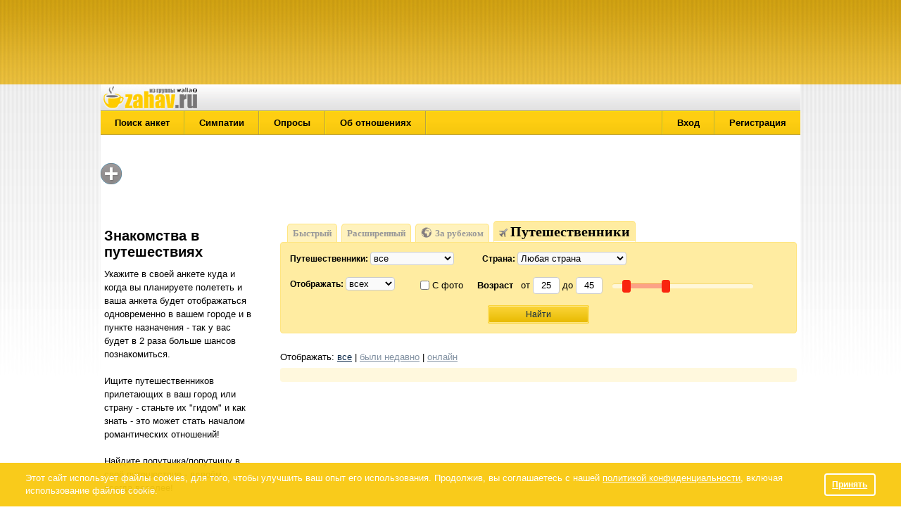

--- FILE ---
content_type: text/html; charset=utf-8
request_url: https://date.zahav.ru/travelers
body_size: 13527
content:
<!DOCTYPE html>
<html class="mainHtml">
<head>
<meta http-equiv="Content-Type" content="text/html; charset=utf-8">
<link rel="shortcut icon" type="image/ico" href="https://cdn.datesupport.net/wl/zahav/favicon.ico">
    <title>Путешественники - знакомьтесь с прилетающими и с попутчиками - на сайте знакомств date.zahav.ru</title>
    <meta name="description" content="Встречайте тех кто прилетает в ваш город, укажите когда вы летите заграницу и знакомьтесь там - на сайте Золотая любовь" />
<meta name="keywords" content="знакомства в попутчиками, знакомства в путешествиях, знакомства date.zahav.ru" /><meta property="og:title" content="Путешественники - знакомьтесь с прилетающими и с попутчиками - на сайте знакомств date.zahav.ru"/><meta property="og:description" content="Встречайте тех кто прилетает в ваш город, укажите когда вы летите заграницу и знакомьтесь там - на сайте Золотая любовь"/>
<link rel="canonical" href="https://date.zahav.ru/travelers"/>

<meta property="og:type" content="website">
<meta property="og:url" content="https://date.zahav.ru/travelers">

<meta property="og:image" content="https://cdn.datesupport.net/site-images/sharing/default/10.jpg"/>
<meta property="og:image" content="https://cdn.datesupport.net/site-images/sharing/default/8.jpg"/>
<meta property="og:image" content="https://cdn.datesupport.net/site-images/sharing/default/9.jpg"/>
<meta property="og:image" content="https://cdn.datesupport.net/site-images/sharing/default/20.jpg"/>
<meta property="og:image" content="https://cdn.datesupport.net/site-images/sharing/default/18.jpg"/>


    <link rel="stylesheet" type="text/css" href="https://cdn.datesupport.net/css/rus/all_all.css?v=637"/>
    <link rel="stylesheet" type="text/css" href="https://cdn.datesupport.net/wl/zahav/style-rus.css?v=637"/>
        <script type="text/javascript" src="https://cdn.datesupport.net/js/jquery-3.2.1.min.js"></script>
    <script type="text/javascript" src="https://cdn.datesupport.net/js/jquery-migrate-3.0.0.min.js"></script>
    <link rel="stylesheet" type="text/css" href="https://cdn.datesupport.net/css/fontello.css?v=637" media="screen"/>
    <script type="text/javascript" src="https://cdn.datesupport.net/js/jquery.jcarousel.min.js"></script>
    <script type="text/javascript" src="https://cdn.datesupport.net/js/longpoll.js?v=637"></script>
    <script type="text/javascript" src="https://cdn.datesupport.net/js/common.js?v=637"></script>
    <link rel="stylesheet" type="text/css"
          href="https://cdn.datesupport.net/js/jquery-ui/css/ui-lightness/jquery-ui-1.12.1.custom.css?v=637"/>
    <script type="text/javascript" src="https://cdn.datesupport.net/js/jquery-ui/jquery-ui-1.12.1.min.js?v=637"></script>
    <link rel="stylesheet" type="text/css" href="https://cdn.datesupport.net/css/jquery.fancybox-2.1.5.css?v=637"
          media="screen"/>
    <script type="text/javascript" src="https://cdn.datesupport.net/js/jquery.fancybox-2.1.5.js"></script>
    <script type="text/javascript" src="https://cdn.datesupport.net/js/common.desktop.jq3.js?v=637"></script>
    <script type="text/javascript" src="https://cdn.datesupport.net/js/jquery.browser.min.js"></script>
    <script type="module" src="https://cdn.datesupport.net/js/push.js?v=637"></script>
    <script type="text/javascript" src="https://cdn.datesupport.net/js/createjs.min.js?v=637"></script>
    <link rel="stylesheet" type="text/css" href="https://cdn.datesupport.net/css/slick.css">
    <script type="text/javascript" src="https://cdn.datesupport.net/js/slick.js"></script>
            <script type="text/javascript" src="https://cdn.datesupport.net/js/popup-message.js?v=637"></script>
                <script src="https://cdn.datesupport.net/js/jquery.ui.touch-punch.js"></script>
    <script>
        $(function () {
            var minAge = 18,
                maxAge = 90;
            jQuery(".age-range").slider({
                min: minAge,
                max: maxAge,
                                step: 1,
                values: [minAge, maxAge],
                range: true,
                slide: function (event, ui) {
                    if ((ui.values[1] - ui.values[0] < 5) && ('travelers' == 'profile_about' || 'travelers' == 'welcome' || 'travelers' == '' || 'travelers' == 'search' || 'travelers' == 'likeornot' || 'travelers' == 'search_advanced' || 'travelers' == 'travelers' || 'travelers' == 'search_int')) {
                        return false;
                    } else {
                        jQuery("#age_from").val(ui.values[0]);
                        jQuery("#age_to").val(ui.values[1]);
                    }
                },
                            });
            jQuery("#age_from").change(function () {
                var value1 = jQuery("#age_from").val();
                var value2 = jQuery("#age_to").val();
                if (parseInt(value1) > parseInt(value2)) {
                    value1 = value2;
                    jQuery("#age_from").val(value1);
                }
                jQuery(".age-range").slider("values", 0, value1);
                if ((parseInt(value2) - parseInt(value1)) < 5 && ('travelers' == 'profile_about' || 'travelers' == 'welcome' || 'travelers' == '' || 'travelers' == 'search' || 'travelers' == 'likeornot' || 'travelers' == 'search_advanced' || 'travelers' == 'travelers' || 'travelers' == 'search_int')) {
                    $(this).val(parseInt(value2) - 5).change();
                }
                if (parseInt(value1) < minAge) {
                    $(this).val(minAge).change();
                }
            });
            jQuery("#age_to").change(function () {
                var value1 = jQuery("#age_from").val();
                var value2 = jQuery("#age_to").val();
                if (value2 > maxAge) {
                    value2 = maxAge;
                    jQuery("#age_to").val(maxAge)
                }
                if (parseInt(value1) > parseInt(value2)) {
                    value2 = value1;
                    jQuery("#age_to").val(value2);
                }
                $(".age-range").slider("values", 1, value2);
                if ((parseInt(value2) - parseInt(value1)) < 5 && ('travelers' == 'profile_about' || 'travelers' == 'welcome' || 'travelers' == '' || 'travelers' == 'search' || 'travelers' == 'likeornot' || 'travelers' == 'search_advanced' || 'travelers' == 'travelers' || 'travelers' == 'search_int')) {
                    $(this).val(parseInt(value1) + 5).change();
                }
                if (parseInt(value2) > maxAge) {
                    $(this).val(maxAge).change();
                }
            });
            $("#age_to").change();
            $("#age_from").change();
            $(".search__age__txt").keydown(function (e) {
                if ($.inArray(e.keyCode, [46, 8, 9, 27, 13, 110, 190]) !== -1 ||
                    (e.keyCode == 65 && e.ctrlKey === true) ||
                    (e.keyCode >= 35 && e.keyCode <= 40)) {
                    return;
                }
                if ((e.shiftKey || (e.keyCode < 48 || e.keyCode > 57)) && (e.keyCode < 96 || e.keyCode > 105)) {
                    e.preventDefault();
                }
            });
        });

    </script>

    <script>
        var winHeight = document.documentElement.clientHeight;
        var chatHeight;
        if (winHeight < 800) {
            chatHeight = winHeight - 170;
        } else {
            chatHeight = 650;
        }
    </script>


    <!-- Google Identity Services -->
<script src="https://accounts.google.com/gsi/client" async defer></script>

<script type="text/javascript">

    const GOOGLE_CLIENT_ID = "654204469654-aer3d1spudca6o9peetdt2vrfie8kpr6.apps.googleusercontent.com";

    function handleCredentialResponse(response) {

        const form = new FormData();
        form.append("credential", response.credential);

        fetch('/handler_forms.php?form_name=google_one_tap_login', {
            method: 'POST',
            body: form,
            credentials: 'include'
        })
        .then(r => r.json())
        .then(data => {
            if (data.success && data.redirect_url) {
                window.location.href = data.redirect_url;
            } else {
                console.log('Google One Tap login failed', data);
            }
        });
    }

    function initOneTap() {
        if (!window.google || !google.accounts || !google.accounts.id) {
            console.warn('GIS not loaded yet');
            return;
        }

        google.accounts.id.initialize({
            client_id: GOOGLE_CLIENT_ID,
            callback: handleCredentialResponse,
            auto_select: false,
            cancel_on_tap_outside: false,
            context: "signin"
        });

        google.accounts.id.prompt();
    }

    window.addEventListener("load", initOneTap);
</script>


<meta property="fb:app_id" content="187936030858188" /> <script>
		
		$(document).ready(function() {
          API_Request('Ruler', 'GetRuler', {}, function (response) {
              if (response.alert_code == "success" && response.lineika_data.count) {
                  $('#lineika_div').html(response.lineika_data.lineika);
                  StartLineika(response.lineika_data.count);
              }
          });
		});
		
		
		function StartLineika(count){
            $(".face_line__list_ltr").slick({
                dots: false,
                arrows: false,
                infinite: true,
                slidesToShow: 15,
                slidesToScroll: 1,
                autoplay: true,
                				rtl:true,
                                autoplaySpeed: ((count<15) ? 0 : 3000),
            });
        };
</script>

                                                                                                                                   
<style type="text/css">
.ui-state-default, .ui-widget-content .ui-state-default, .ui-widget-header .ui-state-default, .ui-button, html .ui-button.ui-state-disabled:hover, html .ui-button.ui-state-disabled:active,.ui-slider-handle,
.ui-slider-handle:hover{background:#F9C90F;border-color:#F9C90F}
.search-advaced-more .search__advanced__label.list_close:before{background: #F9C90F url(/site-images/icons/plus.png?v=1) no-repeat center center;}
	.search-advaced-more .search__advanced__label.list_open:before{background: #F9C90F url(/site-images/icons/minus.png?v=1) no-repeat center center;}
.ui-slider-range {background:#F9C90F;opacity:.4}
.search__item__favorit{border-bottom-color:#F9C90F}
.polls__item.mainUsersPic.active,
.polls__item.mainUsersPic:hover{border-color: #F9C90F;background: #F9C90F;color: #333333;}
.polls__item.mainUsersPic.active:after,
.polls__item.mainUsersPic:hover:after{border-left-color:#333333;}
.wl-button--polls{background-color:#F9C90F;color: #333333;}
.wl-button--polls:hover{color: #333333;}
</style>

    <script type="text/javascript">
        window.dataLayer = window.dataLayer || [];
    </script>

        
        
        
        
        
        
        
        
        
        
        
        
        
        
        
        
        
        
        
        
        
        
        
    
    
    
    
    

</head>
<body class="class-travelers ">

    <script>
    (function(i,s,o,g,r,a,m){i['GoogleAnalyticsObject']=r;i[r]=i[r]||function(){
    (i[r].q=i[r].q||[]).push(arguments)},i[r].l=1*new Date();a=s.createElement(o),
    m=s.getElementsByTagName(o)[0];a.async=1;a.src=g;m.parentNode.insertBefore(a,m)
    })(window,document,'script','//www.google-analytics.com/analytics.js','ga');
    ga('create', 'UA-1289952-40', 'auto');
    ga('send', 'pageview');
    </script>
    


<script>
function EcommerceHit() {
        return false;
}
</script>
<script>
    var common_data = {
        timestamp: 1769915220,
        apiver: '1.1',
        apilang: 'rus',
        own_member_id: 0    };

    const API_URL = '/api/get_rest.php';
    const API_UPLOAD_URL = '/api/get_rest.php';

        setInterval(function () {
        common_data.timestamp++;
    }, 1000);

            
        var translations = {
            'CHAT_NEW_MESSAGE': "Новое сообщение!",
        };

        try {
            localStorage.user_sound_alert = 1;
        }
        catch(e) {

        }
    </script>
<div id="wltomenu"></div>
<div id="mainDiv">
<div id="mainBg">

    
                        <div id="wltop_menu">
                    <ul>
            <li class="first"><a href="http://salat.zahav.ru" target="_blank">Салат</a></li>
            <li class="wl_menu_2"><a href="http://weather.zahav.ru/" target="_blank">Погода</a></li>
            <li class="wl_menu_3"><a href="http://tourism.zahav.ru" target="_blank">Туризм</a></li>
            <li class="wl_menu_4"><a href="http://www.zahav.ru" target="_blank">На главную</a></li>
            <li class="last"><a href="http://doska.zahav.ru" target="_blank">Доска объявлений</a></li>
        </ul>
            </div>
                <div class="head_banner_c">
  <div id="top_banner"></div>
</div>
<div class="header clearfix">
  <a href="http://zahav.ru" class="logo" target="_blank"><img src="https://cdn.datesupport.net/wl/zahav/logo-site.jpg" title="zahav" alt="zahav"></a>
</div>
    
        <div class="HorMenu" id="Top">   
                        
            <ul>
<li><a href="/" alt="Поиск анкет" title="Поиск анкет">Поиск анкет</a></li>
      
		<li><a href="/likeornot"  alt="Быстрые знакомства по фото" title="Симпатии">Симпатии</a></li>
		    
     
	
    	    <li class="top-menu-new"><a href="/polls_list" alt="Опросы про отношения" title="Опросы">Опросы</a></li>
    						<li><a href="/relations" alt="Об отношениях" title="Об отношениях">Об отношениях</a></li>
						
	
    <li id="reg"><a href="/register" alt="Регистрация" title="Регистрация">Регистрация</a></li>	
	<li id="enter"><a href="/login" alt="Вход в сайт знакомст" title="Вход">Вход</a></li>
</ul>                
           
    </div>
    
     
    	<div class="face_line" style="height:92px;">
					<a href="#" onclick="LineikaPopup();return false;" class="slideshow_plus_b_ltr" title="Добавьте свое фото в галерею и увеличьте популярность своей анкеты"><img src="https://cdn.datesupport.net/site-images/icons/gray/plus_faceline.png" alt="" style="display: block;"></a>
			<a href="#photo_add_lineika_popup" id="photo_add_lineika"></a><a href="#already_added_lineika_popup" id="already_added_lineika"></a>
			<a href="#thanks_lineika_popup" id="thanks_lineika"></a>
			<a href="#photo_success_deleted_popup" id="photo_success_deleted"></a>
				<div id="lineika_div" style="direction:rtl"></div>
	</div>

    
    <script type="text/javascript">
    function LineikaPopup() { 
        window.location = '/?action=why_register&reason=lineika&id=21337';
    }
    $(document).ready(function() { });
    </script>
    
<script type="text/javascript">
    $(document).ready(function() {
        
                    task = 'GetPopupName';
            
            var request_data = {
                action: 'travelers',
                                };
        
        let notification_popups = [
            'push_approve', 'trial_tariff', 'progress_not_fair', 'polls_advertising', 'ask_phone', 'coupon_gift', 'verified',
            'instant_activation', 'setup_real_dob', 'phone_verified', 'email_verified', 'password_recovery', 'bounce',
            'quarantine_verified', 'gender_confirm', 'gift_birthday', 'permanent', 'show_local_foreign_men', 'show_sng_women',
            'show_foreign_men', 'rebill_period_soon', 'quarantine_verified_selfie', 'suggest_other_lang_match', 'likeornot_mandatory_properties'
        ];

        let coordinate_popups = ['coordinates', 'coordinates_update'];

        API_Request('WebPopupNotification', task, request_data, function(response) {
            if (notification_popups.includes(response.popup_name))
                $('#notification_popup_content').append(response.popup_tpl);
            else if (coordinate_popups.includes(response.popup_name))
                $('#coordinates_popup_content').append(response.popup_tpl);
        });
    });    
</script>
<div id="mainContent" >
    <table id="mainTable" >
        <tr>
            <td id="mainTableLeftTd">
                						<div class="left_container_box" id="welcom_text_box">
			    <div id="top_welcom_text">
			        <h1>											Знакомства в путешествиях
					                    </h1>                    					    <p id="wt">
					    					        					            <p>Укажите в своей анкете куда и когда вы планируете полететь и ваша анкета будет отображаться одновременно в вашем городе и в пункте назначения - так у вас будет в 2 раза больше шансов познакомиться.</p>
<p>&nbsp;</p>
<p>Ищите путешественников прилетающих в ваш город или страну - станьте их "гидом" и как знать - это может стать началом романтических отношений!<br /><br />Найдите попутчика/попутчицу в своё путешествие - вдвоём всегда веселее!</p>
					        												    </p>
								    </div>
			</div>
			    <div id="top_welcom">
			<input class="input_register_b" type="button" value="Регистрация" onclick="location.href='/register'" />
            <br><br>
            <input class="input_register_b" type="button" value="Вход" onclick="location.href='/login'" />
        </div>
				
                                    <br /><br /><br />
                    <div id="side_banner_div">
                        <div class="left_container_box"></div>
                    </div>
                            </td>
            <td id="mainTableRightTd">

                <div id="TopButtonContainer">
                    <ul>
                        <li><a href="/">Быстрый</a></li>
                        <li><a href="/search_advanced">Расширенный</a></li>
                                                        <li class="search__int"><a href="/?action=why_register&reason=search_int&id=21337"><img src="https://cdn.datesupport.net/site-images/icons/gray/earth.png" alt="" style="margin-right: 4px;position: relative;top: 3px;"/>За рубежом</a></li>
                                                        <li class="selected"><a href="/travelers"><img src="https://cdn.datesupport.net/site-images/icons/gray/fly.png" alt="" style="height: 12px;margin-right: 4px;position: relative;top: 1px;"/>Путешественники</a></li>
                    </ul>
                    <div class="fix"></div>
                </div>

                <div id="search_box_container" class="mainTableRightTdDiv"> 
                    <form class="fsearch" id="search_box">
                        <input type="hidden" name="look_online" value="" />
                        <div class="search_form_firstline">
                            <div class="search_looking_c" style="float:left">
                                Путешественники: 
                                <select class="styled" name="direction" size="1">
                                    <option value="0">все</option>
                                    <option value="1" >отбывающие из</option>
                                    <option value="2" >прибывающие в</option>
                                </select>
                            </div>	    

                            <div class="search_where_c">		
                                Страна:
                                <select id="country_id" name="country_id">
                                    <option value="0">Любая страна</option>
                                                                            <option value="3" >Австралия</option>
                                                                            <option value="4" >Австрия</option>
                                                                            <option value="5" >Азербайджан</option>
                                                                            <option value="121" >Албания</option>
                                                                            <option value="1" >Аргентина</option>
                                                                            <option value="2" >Армения</option>
                                                                            <option value="132" >Афганистан</option>
                                                                            <option value="6" >Беларусь</option>
                                                                            <option value="7" >Бельгия</option>
                                                                            <option value="11" >Болгария</option>
                                                                            <option value="123" >Боливия</option>
                                                                            <option value="122" >Босния и Герцеговина</option>
                                                                            <option value="10" >Бразилия</option>
                                                                            <option value="101" >Великобритания</option>
                                                                            <option value="37" >Венгрия</option>
                                                                            <option value="104" >Вьетнам</option>
                                                                            <option value="30" >Германия</option>
                                                                            <option value="36" >Гонконг</option>
                                                                            <option value="31" >Греция</option>
                                                                            <option value="29" >Грузия</option>
                                                                            <option value="22" >Дания</option>
                                                                            <option value="23" >Доминиканская респ.</option>
                                                                            <option value="24" >Египет</option>
                                                                            <option value="44" >Израиль</option>
                                                                            <option value="38" >Индия</option>
                                                                            <option value="39" >Индонезия</option>
                                                                            <option value="48" >Иордания</option>
                                                                            <option value="42" >Ирландия</option>
                                                                            <option value="188" >Исландия</option>
                                                                            <option value="85" >Испания</option>
                                                                            <option value="45" >Италия</option>
                                                                            <option value="49" >Казахстан</option>
                                                                            <option value="13" >Канада</option>
                                                                            <option value="117" >Катар</option>
                                                                            <option value="20" >Кипр</option>
                                                                            <option value="16" >Китай</option>
                                                                            <option value="19" >Куба</option>
                                                                            <option value="52" >Кыргызстан</option>
                                                                            <option value="53" >Латвия</option>
                                                                            <option value="56" >Литва</option>
                                                                            <option value="57" >Люксембург</option>
                                                                            <option value="58" >Македония</option>
                                                                            <option value="199" >Мальдивы</option>
                                                                            <option value="61" >Мексика</option>
                                                                            <option value="62" >Молдова</option>
                                                                            <option value="64" >Монголия</option>
                                                                            <option value="209" >Намибия</option>
                                                                            <option value="34" >Нидерланды</option>
                                                                            <option value="68" >Новая Зеландия</option>
                                                                            <option value="70" >Норвегия</option>
                                                                            <option value="98" >ОАЭ</option>
                                                                            <option value="73" >Перу</option>
                                                                            <option value="74" >Польша</option>
                                                                            <option value="75" >Португалия</option>
                                                                            <option value="79" >Россия</option>
                                                                            <option value="78" >Румыния</option>
                                                                            <option value="130" >Сербия</option>
                                                                            <option value="82" >Словакия</option>
                                                                            <option value="83" >Словения</option>
                                                                            <option value="102" >США</option>
                                                                            <option value="91" >Таджикистан</option>
                                                                            <option value="90" >Тайвань</option>
                                                                            <option value="92" >Тайланд</option>
                                                                            <option value="96" >Туркменистан</option>
                                                                            <option value="94" >Турция</option>
                                                                            <option value="103" >Узбекистан</option>
                                                                            <option value="100" >Украина</option>
                                                                            <option value="249" >Уругвай</option>
                                                                            <option value="220" >Филиппины</option>
                                                                            <option value="27" >Финляндия</option>
                                                                            <option value="28" >Франция</option>
                                                                            <option value="18" >Хорватия</option>
                                                                            <option value="127" >Черногория</option>
                                                                            <option value="21" >Чехия</option>
                                                                            <option value="15" >Чили</option>
                                                                            <option value="88" >Швейцария</option>
                                                                            <option value="87" >Швеция</option>
                                                                            <option value="26" >Эстония</option>
                                                                            <option value="168" >Эфиопия</option>
                                                                            <option value="76" >ЮАР</option>
                                                                            <option value="84" >Южная Корея</option>
                                                                            <option value="47" >Япония</option>
                                                                    </select>	
                            </div>	
                            <div class="clear" style="clear:both;float:none"></div>	
                        </div>           
                        <div class="search_form_secondline">
                                                        	Отображать:
                                <select class="searchButton" name="look_gender" id="look_gender">
                                    <option value="0">всех</option>       
                                    <option value="1" >мужчин</option>
                                    <option value="2" >женщин</option>
                                </select>
                                                        <div class="clear" style="clear:both;float:none"></div>
                        </div>
                        <div class="search_form_thirdline">
                            <input type="hidden" name="look_photo" value="0">
                            <input style="border:none;" class="RadioButton"  type="checkbox" name="look_photo" value="1" > С фото
                            &nbsp;&nbsp;&nbsp;
                            <span class="search__advanced__label">Возраст</span>&nbsp;
                                                            от 
<input type="text" class="search__age__txt" id="age_from" name="age_from" value="25" maxlength="2" style="width: 20px;" /> до 
<input type="text" class="search__age__txt" id="age_to" name="age_to" value="45" maxlength="2" style="width: 20px;" />
<div class="age-wrapper">
  <div class="age-range"></div>
</div>
                                                        <div class="clear" style="clear:both;float:none"></div>
                        </div>           
                        <div class="clear" style="clear:both;float:none"></div>
                        <div class="search_form_fourthline" style="text-align:center">	
                            <input class="input_find_b" type="submit" id="get_search_result" value="Найти"/>
                        </div>
                    </form>
                    <div id="search-image"></div>
                </div>
                <br/>
                <div class="SearchSettings" style="display:none;">
    <div class="SearchSettingL">
        <span class="SearchSettingName">Отображать: </span>
            <a href="#" id="look_all_link" class="search_swithcer active">все</a> |
            <a href="#" id="look_recently_link" class="search_swithcer">были недавно</a> | 
            <a href="#" id="look_online_link" class="search_swithcer">онлайн</a>
    </div>
    <div class="fix"></div>
</div>
                <div id="search_result_main_page" class="search_travlers_results">
                        <div class="mainTableRightTdDiv" id="search_result">
                            <div id="results_block">                            
                            </div>
                        </div>
                        <div class="mainTableRightTdDiv" style="display: none;" id="no_results">
                            <h2 style="text-align:center;">Извините, по заданным критериям не найдено анкет. Попробуйте расширить условия поиска.</h2>
                            <br clear="all">
                    </div>
                </div> 
                <br clear="all" />
                <div id="search_paging" style="direction:ltr" align="center">
    <div class="next_prev">
        <span class="resultPpaddingItem" id="button_prev_page" style="display:none;"><a href="#">Предыдущая</a></span>
        <span class="resultPpaddingItem" id="button_next_page" style="display:none;"><a href="#">Следующая</a></span>
    </div>
</div>            </td>
        </tr>
    </table>
</div>

<div id="travelers_search_result_item" style="display:none;">
    <div class="SearchResult">
        <a href="#" class="card__bold_link" style="display:none;">анкета выделена</a>
        <div class="photo">
            <a class="member_link">
                <img border="0" name="member_photo" style="display: none;">
                <img border="0" name="member_gender_image" style="display: none;">
            </a>                
        </div>
    <div class="SearchResult_UserInfo SearchResult_UserInfo--travels">
    <ul>
        <li id="nag">
            <samp>                
                <a class="member_link"><span name="member_name"></span></a>,
            </samp>
            <samp><img class="png_icon_12" border="0"></samp>
            <samp><span name="member_age"></span></samp>
            <br clear="all">
        </li>
        <li>
        <samp><img src="https://cdn.datesupport.net/site-images/icons/gray/fly.png" border="0">
        Путешествую 
        <span class="travel_region_name"></span> — <span class="travel_travel_name"></span>
        </samp>
        <br clear="all">
        </li>
        <li>
            <samp>с 
            <span class="travel_travel_from_date"></span>
            до
            <span class="travel_travel_till_date"></span>
            </samp>
            <br clear="all">
        </li>
        <li style="display:none;">
            <samp><img class="cakedob" src="https://cdn.datesupport.net/site-images/cake.gif">День рождения&nbsp;завтра</samp>
            <samp><img class="cakedob" src="https://cdn.datesupport.net/site-images/cake.gif">День рождения&nbsp;сегодня</samp>
            <br clear="all">
        </li>            
        <br clear="all">
    </ul>
</div>
<div class="SearchResult_UserOption">
    <ul style="display:none;">
        <li id="sm">
            <samp><a href="#"><img class="png_icon_16" src="https://cdn.datesupport.net/site-images/icons/gray/icon_message_static.png">Отправить сообщение</a></samp>
        </li> 
        <li class="srmktop">
            <samp><a href="/?action=register">подбросить анкету</a></samp>
        </li>                    
        <li class="srlmkbold">
            <samp><a href="/?action=register">выделить анкету</a></samp>
        </li>   
    </ul>
</div>
</div>
</div>
<script>
    main_search_task = 'GetSearchResultByTravelers';
</script>

<script type="text/javascript">
    
var position = 1;
var search_first_call = 1;
var look_online = 0;
var show_distance = 0;
var exists_change = false;

var cur_look_near_me = 0;
var cur_look_photo = 0;    
var cur_look_hot = 0;    
var cur_education = 0;
var cur_age_from = 0;
var cur_age_to = 0;
var cur_geo_select = 0;

var init_look_near_me = 0;
var init_look_photo = 0;    
var init_look_hot = 0;    
var init_education = 0;
var init_age_from = 0;
var init_age_to = 0;
var init_geo_select = 0;

function GetSearchParams() {
    fieldsArray = $('#search_box').serializeArray();
    return fieldsArray;
}

function GetGeoSelect() {
    var geo_country = $('#geo_countries').val();
    var geo_region = $('#geo_regions').val();
    var geo_city = $('#geo_cities').val();

    if (geo_city != 0) {
        return geo_city;
    }
    else if (geo_region != 0) {
        return geo_region;
    }
    else {
        return geo_country;
    }
}

/*search near*/
$('.message__online__menu--big a').on('click',function(){
    $(this).parents('.message__online__menu').find('a').each(function () {
        $(this).removeClass('active');
    });
    $(this).addClass('active');
}); 


$('.look__geo__link').on('click',function(e){
    document.location = '/?action=why_register&reason=geo&id=21337';
})

function IsTravelersSearch() {
    if (main_search_task == 'GetSearchResultByTravelers')
        return true;
    else
        return false;
    
    if($('#action').val() == 'travelers'){
    	return true;
    };
    return false;
}

function GetSearchResultDesktop(show_more_btn) {    
    $('#results_block').children().remove();
    $('.SearchSettings').show();
    $('#button_next_page').hide();
    
    if (position > 1)
        $('#button_prev_page').show();
    else
        $('#button_prev_page').hide();
		
    $('#search_error').show().text('');
    //$('.search-advaced-more').hide();
    
    search_task = 'GetSearchResult';
    show_distance = 0;
    
    if ($("#SBGetCoordinatesButton").is(':checked')) {
        search_task = 'GetSearchResultByDistance';
        show_distance = 1;
    }
    if($('.look__geo__link').hasClass('active')){
    	search_task = 'GetSearchResultByDistance';
    	show_distance = 1;
    };
    
    if (main_search_task == 'GetAdvancedSearchResult') {
        search_task = main_search_task;
        show_distance = 0;
        $('.search-advaced-more-link').show();
        $('.search-advaced-more').hide();
        $('#search_result_main_page').show();
        $('#search_box_expand').html('+');  
        $('#search_box_more_text').html('показать расширенные параметры');
    }
    
    if(IsTravelersSearch()){
    	search_task = 'GetSearchResultByTravelers';
    };
    
    var params = GetSearchParams();
    portion = 12;
    
    
    temp = {'name':'look_online', 'value':look_online};
    params.push(temp);
    
    temp = {'name':'position', 'value':position};
    params.push(temp);
    
    temp = {'name':'remove_blacklisted', 'value':'1'};
    params.push(temp);
    
    temp = {'name':'service', 'value':'Search'};
    params.push(temp);
    
    temp = {'name':'task', 'value':search_task};
    params.push(temp);
    
    API_Request('Search', search_task, params, function(response) {
                
        //if (search_task == 'GetSearchResult' && params['look_online'] && params['position'] > 1 && response['members'] && !response['members'].length) {            
        if (search_task == 'GetSearchResult' && look_online && position > 1 && response['members'] && !response['members'].length) {            
                    
            params['look_online'] = look_online;
            params['position'] = 1;    
            
            API_Request('Search', search_task, params, function (response) {                                
                SearchApiRequestApply(response, search_task);
            });
        }
        else {
            SearchApiRequestApply(response, search_task);
        }

    });    
    
    }

function SaveSearchParamsExt() {
    GetParamsSave();
    
    cur_look_target = GetSearchParamsExt('look_target[]');
    cur_food_type = GetSearchParamsExt('food_type[]');
    cur_family_status = GetSearchParamsExt('family_status[]');
    cur_look_target = GetSearchParamsExt('look_target[]');
    cur_smoking = GetSearchParamsExt('smoking[]');
    cur_religion = GetSearchParamsExt('religion[]');
    cur_food_type = GetSearchParamsExt('food_type[]');
    cur_religion_relation = GetSearchParamsExt('religion_relation[]');
    cur_zodiac_sign = GetSearchParamsExt('zodiac_sign[]');
    cur_specialization = GetSearchParamsExt('specialization[]');
    cur_language = GetSearchParamsExt('language[]');
    cur_origin = GetSearchParamsExt('origin[]');
    cur_driving_license = GetSearchParamsExt('driving_license[]');
    cur_car = GetSearchParamsExt('car[]');
    cur_regime = GetSearchParamsExt('regime[]');
    cur_living_conditions = GetSearchParamsExt('living_conditions[]');
    cur_country_born = GetSearchParamsExt('country_born[]');
    cur_home_pet = GetSearchParamsExt('home_pet[]');
    cur_vaccination_covid = GetSearchParamsExt('vaccination_covid[]');
    cur_gay_hiv_status = GetSearchParamsExt('gay_hiv_status[]');
    cur_gay_look_target = GetSearchParamsExt('gay_look_target[]');
    cur_economic = GetSearchParamsExt('economic[]');
    cur_nationality = GetSearchParamsExt('nationality[]');
    
    cur_look_video = 0;
    if ($("[name='look_video']").is(':checked')) {
        cur_look_video = 1;
    }
    
    cur_look_greeting = 0;
    if ($("[name='look_greeting']").is(':checked')) {
        cur_look_greeting = 1;
    }
    
    cur_look_verified = 0;
    if ($("[name='look_verified']").is(':checked')) {
        cur_look_verified = 1;
    }
    
    cur_look_not_in_contact = 0;
    if ($("[name='look_not_in_contact']").is(':checked')) {
        cur_look_not_in_contact = 1;
    }
    
    cur_children = 0;
    if ($("[name='children']").is(':checked')) {
        cur_children = 1;
    }
    
    cur_education = 0;
    if ($("[name='education']").is(':checked')) {
        cur_education = 2;
    }
    
    cur_height_from = $("[name='height_from']").val();
    cur_height_to = $("[name='height_to']").val();
    cur_weight_from = $("[name='weight_from']").val();
    cur_weight_to = $("[name='weight_to']").val();
    
    if (!cur_height_from)
        cur_height_from = 0;
    
    if (!cur_height_to)
        cur_height_to = 0;    
        
    if (!cur_weight_to)
        cur_weight_to = 0;        
        
    if (!cur_weight_from)
        cur_weight_from = 0;            
    
    var params = {
        look_near_me: 0,
        look_photo: cur_look_photo,
        look_hot: cur_look_hot,
        geo_select: cur_geo_select,
        age_from: cur_age_from,
        age_to: cur_age_to,
        height_from: cur_height_from,
        height_to: cur_height_to,
        weight_from: cur_weight_from,
        weight_to: cur_weight_to,
        look_greeting: cur_look_greeting,
        look_verified: cur_look_verified,
        look_not_in_contact: cur_look_not_in_contact,
        look_video: cur_look_video,
        education: cur_education,
        food_type: cur_food_type,
        family_status: cur_family_status,        
        look_target: cur_look_target,
        no_children: cur_children,
        education: cur_education,
        smoking: cur_smoking,
        religion: cur_religion,
        food_type: cur_food_type,
        religion_relation: cur_religion_relation,
        zodiac_sign: cur_zodiac_sign,
        specialization: cur_specialization,
        language: cur_language,
        origin: cur_origin,
        driving_license: cur_driving_license,
        car: cur_car,
        regime: cur_regime,
        living_conditions: cur_living_conditions,
        country_born: cur_country_born,
        home_pet: cur_home_pet,
        vaccination_covid: cur_vaccination_covid,
        gay_hiv_status: cur_gay_hiv_status,
        gay_look_target: cur_gay_look_target,
        economic: cur_economic,
        nationality: cur_nationality,
    };
    
    CheckChangeExists();
    
    if (exists_change) {
        API_Request('Search', 'SaveSearchParams', params, function(response) {
            exists_change = false;
        });
    }
    
    init_look_near_me = cur_look_near_me;
    init_look_photo = cur_look_photo;
    init_look_hot = cur_look_hot;
    init_education = cur_education;
    init_age_from = cur_age_from;
    init_age_to = cur_age_to;
    init_geo_select = cur_geo_select;
}

function GetSearchParamsExt(item_name) {
    
    var selecteditems = [];

    $('[name="'+item_name+'"]').each(function (i, ob) { 
        if ($(ob).is(':checked')) {
            selecteditems.push($(ob).val());
        }
    });

    if (selecteditems.length)
        return  selecteditems;
    else
        return [''];
}

function SearchApiRequestApply (response, search_task) {
    if (response['alert_code'] == 'no_result') {
        $('#no_results').show();
        $('#search_result').hide();
        return false
    }
    else {
        window.scrollTo({ top: 0, behavior: 'smooth' });
        $('#no_results').hide();
        $('#search_result').show();
    }

    if (search_task == 'GetSearchResultByTravelers') {
        AppendUsersToTravelersList(response['members']);
    }
    else {
        MakeUsersPreviewVerticalDesktop(response['members'], 'search');
    }

    if (response['next_page']) {
        $('#button_next_page').show();
    }
    else {
        $('#button_next_page').hide();
    }

    if (response['additional_data'] && response['additional_data']['srchqs']) {
        SaveSearchCookie(response['additional_data']['srchqs']);
    }
    
    if (search_first_call) {
        search_first_call = 0;
    }    
}

function GetParamsSave() {
    cur_look_near_me = 0;
    if ($("#SBGetCoordinatesButton").is(':checked')) {
        cur_look_near_me = 1;
    }
        
    cur_look_photo = 0;
    if ($("[name='look_photo']").is(':checked')) {
        cur_look_photo = 1;
    }
    
    cur_look_hot = 0;
    if ($("[name='look_hot']").is(':checked')) {
        cur_look_hot = 1;
    }
    
    cur_education = 0;
    if ($("[name='look_education']").is(':checked')) {
        cur_education = 1;
    }
    
    cur_age_from = $("[name='age_from']").val();
    cur_age_to = $("[name='age_to']").val();
    cur_geo_select = $("[name='geo_select']").val();
}

function CheckChangeExists() {
       if (init_look_near_me != cur_look_near_me)
        exists_change = true;
        
    if (init_look_photo != cur_look_photo)
        exists_change = true;
    
    if (init_look_hot != cur_look_hot)
        exists_change = true;    
        
    if (init_education != cur_education)
        exists_change = true;
        
    if (init_age_from != cur_age_from)
        exists_change = true;
        
    if (init_age_to != cur_age_to)
        exists_change = true;
        
    if (init_geo_select != cur_geo_select)
        exists_change = true;
}

function SaveSearchParams() {
    
    GetParamsSave();
    CheckChangeExists();
    
    if (!exists_change && !search_first_call)
        return false;
    
    init_look_near_me = cur_look_near_me;
    init_look_photo = cur_look_photo;
    init_look_hot = cur_look_hot;
    init_education = cur_education;
    init_age_from = cur_age_from;
    init_age_to = cur_age_to;
    init_geo_select = cur_geo_select;
        
    var params = {
        look_photo: cur_look_photo,
        look_hot: cur_look_hot,
        look_near_me: cur_look_near_me,
        geo_select: cur_geo_select,
        age_from: cur_age_from,
        age_to: cur_age_to,
        education: cur_education
    };
        
    API_Request('Search', 'SaveSearchParams', params, function(response) {
        exists_change = false;
    });
}

function SaveSearchCookie(srch_url) {
            API_Request('Search', 'SaveCookie', {'srchqs': srch_url}, function(){
        });
    }

function LookOnlineReset() {
    look_online = 0;
    position = 1;
    $('#look_all_link').attr('class', 'active');
    $('#look_online_link').attr('class', '');
    $('#look_recently_link').attr('class', '');
    GetSearchResultDesktop();
}

$(document).ready(function() {
    
    if (main_search_task == 'GetAdvancedSearchResult') {
        $('.SearchSettings').hide();
    }
    else {
	    GetSearchResultDesktop();
    }
	
	if (look_online) {
		if (look_online == 1) {
            $('#look_all_link').attr('class', '');
            $('#look_online_link').attr('class', 'active');
        }
		if (look_online == 2) {
            $('#look_all_link').attr('class', '');
            $('#look_recently_link').attr('class', 'active');
        }
	}	
	
	$('#button_next_page').click(function(e) {
        e.preventDefault();
		position ++;
		GetSearchResultDesktop(1);
	});
    
    $('#button_prev_page').click(function(e) {
        e.preventDefault();
        position --;
        if (position <= 0)
            position = 1;
        GetSearchResultDesktop(1);
    });
    
    $('#get_search_result').click(function(e) {
        e.preventDefault();
        position = 1;
        GetSearchResultDesktop(1);
    });
	
	$('#look_all_link').click(function(e) {
        e.preventDefault();
		$(this).attr('class', 'active');
		$('#look_online_link').attr('class', '');
        $('#look_recently_link').attr('class', '');
		
		if (look_online == 0)
			return false;
		
		look_online = 0;
		position = 1;
		GetSearchResultDesktop();
	});
	
	$('#look_online_link').click(function(e) {
        e.preventDefault();
		$(this).attr('class', 'active');
		$('#look_all_link').attr('class', '');
        $('#look_recently_link').attr('class', '');
		
		if (look_online == 1)
			return false;
			
		look_online = 1;
		position = 1;
		GetSearchResultDesktop();
	});
    
    $('#look_recently_link').click(function(e) {
        e.preventDefault();
        $(this).attr('class', 'active');
        $('#look_all_link').attr('class', '');
        $('#look_online_link').attr('class', '');
        
        if (look_online == 2)
            return false;
            
        look_online = 2;
        position = 1;
        GetSearchResultDesktop();
    });

    GetParamsSave();
    
    init_look_near_me = cur_look_near_me;
    init_look_photo = cur_look_photo;
    init_look_hot = cur_look_hot;
    init_education = cur_education;
    init_age_from = cur_age_from;
    init_age_to = cur_age_to;
    init_geo_select = cur_geo_select;
});

function MakeUsersPreviewVerticalDesktop(members_array, mode) {
    for (var key in members_array) {
        var member = members_array[key];
        var container_id = '#member_' + member['username'] + '_item';
        if ($(container_id).length > 0) {
            continue;
        }
        $('#search_result_item').clone().attr('id', 'member_' + member['username'] + '_item').appendTo('#results_block').show();
        $(container_id).find('[name=member_link],[data-name=member_link_name]').attr('href', '/' + GetMemberProfileURL(member['username']) + '?srch_act=' + mode + '&pos=' + position + '&back_look_online=' + look_online);
        
        if (member['total_photos']) {
            $(container_id).find('.view__profile__maininfo__photocount').find('span').text(member['total_photos']);
            $(container_id).find('.view__profile__maininfo__photocount').show();
        }
        if (show_distance && member['distance']) {
            $(container_id).find('.view__profile__maininfo__distansecount').find('.distance_text').text(member['distance_short']);
            $(container_id).find('.view__profile__maininfo__distansecount').show();
        }
        if (member['profile_verified']) {
            $(container_id).find('.verified_all_api').show();
        }
        if (member['bold'] == 1) {
            //$(container_id).addClass('new__faces__item--bold');
            $(container_id).css('background', '#F9C90F').addClass('mainUsersPicBold');
            if (member['main_photo'] && member['main_photo']['thumb_120x180']) {
                if(member['total_photos'] > 1){
                    for (var key in member.bold_photos) {
                        $(container_id).find('.view__profile__img_wrapper').append('<div class="contentdiv" style="width:120px;height:180px;padding:0px;margin:0px;border:none;"><img src="'+member.bold_photos[key]['thumb_120x180']+'"></div>');
                    }
                    $(container_id).find('.view__profile__img_wrapper').addClass('cycle-slideshow').cycle();
                }
                else {
                    $(container_id).find('.view__profile__img_wrapper').prepend('<img src="'+member['main_photo']['thumb_120x180']+'">');
                }
            }else {
                $(container_id).find('.view__profile__img_wrapper').prepend('<img src="'+'https://cdn.datesupport.net/site-images/siluet-big-' + member['gender']['id'] + '.gif'+'">');
            }
        }else{
           if (member['main_photo'] && member['main_photo']['thumb_120x180']) {
                $(container_id).find('.view__profile__img_wrapper').prepend('<img src="'+member['main_photo']['thumb_120x180']+'">');
            }else {
                $(container_id).find('.view__profile__img_wrapper').prepend('<img src="'+'https://cdn.datesupport.net/site-images/siluet-big-' + member['gender']['id'] + '.gif'+'">');
            }  
        }   
        if (member['travel'] != null) {
            
            var dateFrom = new Date(member['travel']['travel_from']);
            var dateTill = new Date(member['travel']['travel_till']);
            $(container_id).find('[name=search__faces__travele-info-places]').text(member['travel']['description']);
            $(container_id).find('[name=search__faces__travele-info-dates-from]').text(dateFrom.toLocaleString().split(',')[0]);
            $(container_id).find('[name=search__faces__travele-info-dates-till]').text(dateTill.toLocaleString().split(',')[0]);
            $(container_id).find('.search__faces__traveler').show().on('click',
                function(){
                    $('[name=search__faces__travele-info]').each(function(){
                        $(this).hide();
                    });
                    $(this).siblings('[name=search__faces__travele-info]').fadeIn().delay(3000).fadeOut();;
                });
        }
        
        $(container_id).find('[name=member_name]').text(member['name']);
        $(container_id).find('[name=member_age]').text(member['age']);
        $(container_id).find('[name=member_region_name]').text(member['location']['region_name']);
        if (member['online'] == '1') {
            $(container_id).find('[name=member_online_title]').show();
        }

    }
    simple_tooltip_api(".verified_all_api","tooltip_verification_all");
}


function simple_tooltip_api(target_items, name){
    $(target_items).each(function(i){
        $("body").append("<div class='"+name+' '+'tooltip_class'+"' id='"+name+i+"'><p>"+$(this).attr('title')+"</p>"+"</div>");
        var my_tooltip = $("#"+name+i);

        $(this).removeAttr('title').on('mouseover',function(){
            my_tooltip.css({opacity:1, display:'none'}).fadeIn(500);
        }).on('mousemove',function(kmouse){
            my_tooltip.css({left:kmouse.pageX-255, top:kmouse.pageY-45});
        }).on('mouseout',function(){
            my_tooltip.fadeOut(500);
        });
    });
    
}

function AppendUsersToTravelersList(members_array) {
    for (var key in members_array) {
        var member = members_array[key];
        $('#travelers_search_result_item').clone().attr('id', 'member_' + member['username'] + '_item').appendTo('#results_block').show();
        var container_id = '#member_' + member['username'] + '_item';
        $(container_id).find('.member_link').attr('href', '/' + GetMemberProfileURL(member['username']) + '?srch_act=search&pos=' + position + '&back_look_online=' + look_online);
        $(container_id).find('.png_icon_12').attr('src', 'https://cdn.datesupport.net/site-images/icon_'+member['gender']['id']+'.png').show();
        
        
        if (member['total_photos']) {
            $(container_id).find('.view__profile__maininfo__photocount').find('span').text(member['total_photos']).show();
            $(container_id).find('.view__profile__maininfo__photocount').show();
        }
        if (show_distance && member['distance']) {
            $(container_id).find('.view__profile__maininfo__distansecount').find('#distance_text').text(member['distance_short']).show();
            $(container_id).find('.view__profile__maininfo__distansecount').show();
        }
        if (member['profile_verified']) {
            $(container_id).find('.verified_all').show();
        }
        if (member['main_photo'] && member['main_photo']['thumb_120x180']) {
            $(container_id).find('[name=member_photo]').attr('src', member['main_photo']['thumb_120x180']).show();
        }
        else {
            $(container_id).find('[name=member_gender_image]').attr('src', 'https://cdn.datesupport.net/site-images/tb_' + member['gender']['id'] + '.gif').show();
        }

        $(container_id).find('[name=member_name]').text(member['name']);
        $(container_id).find('[name=member_age]').text(member['age']);
        $(container_id).find('[name=member_region_name]').text(member['location']['region_name']).hide();

        var traveler_data = member.traveler_data;
        $(container_id).find('.travel_region_name').text(traveler_data.region_name);
        $(container_id).find('.travel_travel_name').text(traveler_data.travel_name);
        $(container_id).find('.travel_travel_from_date').text(traveler_data.travel_from_date);
        $(container_id).find('.travel_travel_till_date').text(traveler_data.travel_till_date);

        if (member['online'] == 1) {
            $(container_id).find('[name=member_online_title]').show();
        }
        if (member['bold'] == 1) {
            $(container_id).find('.SearchResult').addClass('SearchResultBold').css('background', '#F9C90F');
            $(container_id).find('.card__bold_link').show();
        }
    }
}

</script><div id="notification_popup" style="display: none">
    <div id="notification_popup_content" data-role="content" data-theme="d"></div>
    <div id="coordinates_popup_content" data-role="content" data-theme="d"></div>
</div>

    <footer class="footer_white">
        
        <div id="footer">
        <div class="top_line">
                <div class="title_block">
                    date.zahav.ru
                </div>
                <div class="title_block">
                    Приложение знакомств
                </div>
                <div class="title_block">
                    Мы в соц. сетях
                </div>
                <div class="title_block">
                                    Наши партнеры
                                </div>
            </div>

            <div class="social_list_column column_footer column_footer_info">
                <!--<h2>zahav</h2>-->
                <ul>
                    <li>
                        <a href="/agreement" title="Соглашение">Соглашение</a>
                    </li>
                    <li>
                        <a href="/privacy" title="Политика конфиденциальности">Политика конфиденциальности</a>
                    </li>
                                            <li>
                            <a href="/support" title="Помощь">Помощь</a>
                        </li>
                        <li>
                            <a href="/contact" title="Контакты">Контакты</a>
                        </li>
                                                <!--<li><a href="/getapp">Мобильное приложение</a></li>-->
                                                                                                        <li>
                                <a href="http://contact.zahav.ru/?ad=true" title="Реклама">Реклама</a>
                            </li>
                                                                                                        <li>
                                <a href="/press" style="direction: ltr;" title="Пишут о нас">Пишут о нас</a>
                            </li>
                        
                                                    <li>
                                <a href="https://partners.rusdate.net/?pid=245" target="_blank" title="Партнерам">Партнерам</a>
                            </li>
                        
                                                                                                    <li>
                                <a href="/testimonials" title="Отзывы клиентов">Отзывы клиентов</a>
                            </li>
                                                                                                                                <li>
                        <a href="/privacy#accessibility" target="_blank" title="Для людей с ограниченными возможностями">Для людей с ограниченными возможностями</a>
                    </li>
                </ul>
            </div>
                        <div class="mobile_apps_column column_footer">
                <!--<h2>Приложение знакомств</h2>-->
                <ul class="mobile_app_last">
                                            <li class="rusdate_app">
                            <a href="/getapp" title="О приложении знакомств" alt="О приложении знакомств">
                                <span class="footer_icon rusdate_mobile"></span>О приложении знакомств
                            </a>
                        </li>
                        
                                        

                                                            
                    
                                    </ul>
            </div>
                                                    <div class="social_list_column column_footer partner_column">
                    <ul class="social_list">
                                            </ul>
                </div>
                        <div class="clear"></div>
            <div class="foter_botom">
                <div class="translater">
                                        <div class="li_langs">
                        <img width="20" src="https://cdn.datesupport.net/site-images/lang/icon_rus_dating.png" title="הכרויות דייטלנד" class="footer__flag__img">
                        <ul>
                                                        <li>
                                <a href="https://dateland.co.il/?tid=386" target="_blank">
                                    <span>הכרויות דייטלנד</span>
                                    <img width="20" src="https://cdn.datesupport.net/site-images/lang/icon_heb_dating.png" title="הכרויות דייטלנד" class="footer__flag__img">
                                </a>
                            </li>
                                                    </ul>
                    </div>
                                    </div>
                    <p class="copyright">
                        
                                            «date.zahav.ru» - участник международной сети сайтов знакомств, принадлежит и управляется компанией DABLTECH LTD, Maklef 5, Haifa, Israel.
                       
                    
                                </div>
        </div>
    </footer>


</div></div><div id="mask"></div>     
<div id="footer_counters">
                    <div style="text-align:center;width:100%">
                                                 
                        </div>
</div>    <script>
    $(document).ready(function(){
        var cookiesAgree = localStorage.getItem('cookiesAgree');
        if(cookiesAgree == '' || cookiesAgree == undefined){
            $('.cookies__dialog').css('display','flex');
            $('.cookies__dialog').animate({
                opacity: 0.95,
            }, 800);
        }

        $('.cc-btn.cc-dismiss').on('click',function(){
            $('.cookies__dialog').fadeOut(500);
            localStorage.setItem('cookiesAgree', cookiesAgree);
            document.cookie = "cookie_agree=1; path=/; expires=Tue, 19 Jan 2038 03:14:07 GMT"
        });
    });
</script>

<div class="cookies__dialog" style="background: #F9C90F;display: none;">
    <div class="cookies__dialog--inner">
        Этот сайт использует файлы cookies, для того, чтобы улучшить ваш опыт его использования. Продолжив, вы соглашаетесь с нашей <a href="/privacy">политикой конфиденциальности</a>, включая использование файлов cookie.  
    </div>
    <div class="cc-compliance"><a class="cc-btn cc-dismiss">Принять</a></div>
</div>
</body></html>


--- FILE ---
content_type: text/css
request_url: https://cdn.datesupport.net/wl/zahav/style-rus.css?v=637
body_size: 4792
content:
@import url('https://fonts.googleapis.com/css?family=Open+Sans:300,300i,400,400i,600,600i,700,700i,800,800i&subset=cyrillic,cyrillic-ext');
body {background: #FFF url(bg_body.jpg) repeat-x;color:#000;}
a {color:#062445;}
a:hover,a:link ,a:visited,a:active {color:#062445;}
h2 {color:#062445;border:none;margin:8px 0;font-size:15px;padding:4px 8px;}
.age-range {background: #FFF7D9;border-top: 1px solid #F4DA75;}
.ui-slider-range {background: #FDE275;}
.clear {clear:both;}
.bold {font-weight:bold;}
.head_banner_c {background: url(bg_body.jpg) repeat-x;height: 90px;padding: 15px 0;text-align: center;}
.header {background: #E6E6E6 url(header_bg.png) repeat-x;height: 37px;}
#mainBg{background: #fff;}
/* Main navigation */
.HorMenu {background:url(top_menu.png) repeat-x;border:solid 1px #b9a245;border-width:1px 0;height:33px;position:relative;}
.HorMenu ul{overflow:hidden;height:33px;padding:0 !important;}
.HorMenu li {background:url(line_menu.png) no-repeat right center;border:none;margin:0;padding:0 2px 0 0;line-height:33px;}
.HorMenu li a,
.HorMenu li a:link,
.HorMenu li a:visited,
.HorMenu li a:active{color:#000;text-decoration:none;font-size:13px;font-weight:bold;padding:0 20px;}
.HorMenu li a:hover,.HorMenu li a.active  {background:#ffd941;color:#000;}
li#enter,li#reg,li#exit{border:none;background:url(line_menu.png) no-repeat left center;padding:0  0 0 2px!important}
#exit span{margin-left:10px;color:#333;}

.top-menu-new a:after{top: 0;right: 2px;}
/*coinciding_interests*/
.coinciding_interests{background: #ffeca1;}

.ui-slider-range {background: #f9250f !important;}
.ui-slider-handle, .ui-slider-handle:hover {background: #f9250f !important;border-color: #f9250f !important;}
.search-advaced-more .search__advanced__label.list_close:before {background: #f9250f url(/site-images/icons/plus.png?v=1) no-repeat center center !important;}
.search-advaced-more .search__advanced__label.list_open:before {background: #f9250f url(/site-images/icons/minus.png?v=1) no-repeat center center !important;}
/*******Buttons*******/
.enter_input_b ,
.input_register_b ,
.input_find_b ,
.input_reset_b,
.input_edit_save,
.delete_button,
.input_edit_save  {border:none;background: url(button.png) 0 0;width:144px;height:26px !important;color:#062445;}
.enter_input_b:hover,
.input_register_b:hover ,
.input_find_b:hover,
.input_reset_b:hover,
.input_edit_save:hover,
.delete_button:hover,
.input_edit_save:hover {background-position:0 -26px !important}
.enter_input_b:active,
.input_register_b:active,
.input_find_b:active,
.input_reset_b:active,
.input_edit_save:active,
.delete_button:active,
.input_edit_save:active{background-position:0 -52px !important}

.reg-buttons .input_reset_b,
#why_register_button .enter_input_b,
.input_register_b,
.send_msg_button,
.big_button{width:214px !important;height:37px !important;font-weight:bold;line-height:37px !important;font-size:16px;background:url(big-button.png) !important;color:#062445 !important;}
.send_msg_button:hover,
.big_button:hover,
.input_register_b:hover,
#why_register_button .enter_input_b:hover,
.reg-buttons .input_reset_b:hover{background-position:0 -37px !important}
.send_msg_button:active,
.big_button:active,
.input_register_b:active,
#why_register_button .enter_input_b:active,
.reg-buttons .input_reset_b:active{background-position:0 -74px !important}

.memberlistbutton{padding:0 5px;}

#why_register_button .enter_input_b {margin-left:50px;}
/*******Search form*******/
#TopButtonContainer li a{border:1px solid #FFE580;background:#fff2bd;color:#999999;font-size:13px;border-bottom:none;padding: 5px 7px;
-webkit-border-radius: 5px 5px 0 0;-moz-border-radius: 5px 5px 0 0;border-radius: 5px 5px 0 0;}
#TopButtonContainer li a:hover{text-decoration:none;background:#FFECA1;color:#000;}
#TopButtonContainer li.selected a{color:#000;background:#FFECA1;border:1px solid #FFE580;border-bottom-color: #fff;font-size:20px;padding: 3px 7px;} 

/*******Pictures*******/
#user_cgrey {color:#999;}
/*******Pager*******/
#login_ul a,.networkInfo a, .textARTICLEStid a, .placesItem_txt a {font-weight:bold;}

.error  {border:1px solid #b7b7b7;max-width:530px}
.error h1 {color:#999;}
/***********Background**************/
#mainContent {background:none;}

/***********Welcome block**************/

.mainTableRightTdDiv {padding:5px;background: #FFF8DD;}
.desc {color:#555555;}
/*****************************Welcome2*********************************/
#canvas0,#canvas1 {background-color: #fff;}

/***** sms comfirm ******/
.mainTableRightTdDiv #conf_sms_terms ul li {color: #000;}
#confirm_sms b {background-color: #ffffff;padding-top: 0px;padding-right: 3px;padding-bottom: 0px;padding-left: 3px;}

.textARTICLESVIEWS {color:#484740;font-size:10px;}
#card_menu{background:#fff;border-bottom:solid 1px #ccc;padding:0;}
#card_menu table{height:51px;vertical-align:middle;}

#who_watched_me {background:#fff;}
.input_register_b {width:120px;}
/***** borders around img ******/

/* border img */
.mainUsersPic img,
.mainUsersPicSmall img,
div.SearchResult div.photo img,
.top_photos_rating img,
.bigUserPhoto,
.profile_about_anketa_block_photo img,
.view_profile_anketa_block_photo img,
div.voted_photo img,
#welcome2 .mainUsersPic img,
#user_cPhotocontainer img{border:1px solid #FFE066;padding:0px;}

div.mainUsersPic:hover a img,
#top_10_main_block .big-photo-wrapper:hover a img,
#user_cPhotocontainer:hover img{border:1px solid #FFE066;}

/*img online*/
img.online {left: 70px;top: 10px;}
.mainUsersPicSmall img.online {right: 11px;}

/*main user pic*/
#new_faces div.mainUsersPic, #recent_faces_bg .mainUsersPicSmall {display:block;float:none;margin:0 auto 15px;}
div.mainUsersPic {height:204px;padding:9px;background:#FFECA1;width:122px;border:solid 1px #FFE066;line-height:14px;}
#search_result_main_page .mainUsersPic{margin:0 25px 15px 13px}
div.mainUsersPic:hover,
#top_10_main_block .big-photo-wrapper:hover,
#user_cPhotocontainer:hover {background:#ffe580;border:solid 1px #FFE066;}
div.mainUsersPic a img {float:right;display:inline;}
/**/
#user_cPhotocontainer img {margin:9px;padding:0;float:left;display:inline;}
#user_cPhotocontainer {background:#FFECA1;height:200px;margin-bottom:15px;border:solid 1px #FFE066;}
#top_welcom {margin-left:0px;}
#user_cPhotocontainer {height:200px;}
/*top 10*/
.cntPlase {background-color:#FACB10;color:#000;width:142px;}
.topPhotosDiv samp {color:#999;}
#top_10_main_block .big-photo-wrapper{padding:9px;background:#FFECA1;width:122px;margin:0 auto;border:solid 1px #FFE066;}
#top_10_main_block .big-photo-wrapper a{margin-bottom:0;display:block;}
#top_10_main_block a img {margin-bottom:0;}
.topPhotosDiv div.mainUsersPic {height:185px;}

/*podsvetka creditock*/
p.plateg_check,p.plateg_check_hover{font-size:13px !important;padding:0 5px;}
p.plateg_check:hover,p.plateg_check_hover{background-color:#3a659c;cursor:pointer;color:#fff;}
.credit_card_activation_c{margin-bottom:10px;}
/*for IE6*/
p.plateg_check.iehover{background-color:#3a659c !important;color:#fff !important;}
p.plateg_check.iehover .discount_red{color:#FFF796 !important}
/*end for IE6*/

/**/
#mainTableRightTdDiv_places{border:solid 1px #cccccc;}

/*--------------------------------------------------------style for 1010-------------------------------------------------------*/

/*main containers*/
#logo,.HorMenu,#mainContent,#logo table,#card_menu,#footer table,#mainDiv {width:994px;margin:0 auto;}
table{border-collapse:collapse;border-spacing:0;}
#mainTable{width:984px;margin:0 5px;}
#mainContent{padding:20px 0;}

/*header*/
#logo #imgTd img {width:183px;height:60px;margin:15px 0 0 0;}
#logo {height:90px;margin:40px 0 10px 0;position:relative;}
#top_banner_div {position:relative;float:right;padding:1px;height:90px; width:728px;}

/*pagination*/
#resultPpadding{margin:10px 0;}
.resultPpaddingItem,
#resultPpaddingDiv,
#resultPpaddingDivMsg {height:30px;line-height:30px;width: 30px;border:none;padding: 0px;background:#FFE580;margin:3px;}
.resultPpaddingItem a{display:block;background:#FFECA1;text-decoration:none;font-weight:bold;}
.resultPpaddingItem{border:solid 1px #FFE066;font-weight:bold;}
.resultPpaddingItem a:hover{background:#FFE580;}
#resultPpaddingDiv {width: 98px;background:none;}

/*radio*/
.radio_container {margin:8px;}
.radio_tegs{width:230px;}
.radio_tegs_shdow{position:absolute;right:0;top:0;height:18px;width:40px;background:url(shadow.png) repeat-y;}

/*top 10*/
.topPhotosDiv{margin: 0 28px 10px 56px;}

/*message page*/
.title_of_message{font-size:15px;margin-bottom:8px;}
table#messagesFolders{width:600px !important}
/*partner_support_form*/
.partner_support_form{width:760px;margin:0 auto;}
#partner_support_form p{width:300px;margin-right:0;padding:0 40px;}
p.support_send_c{width:680px !important;padding:0 0 0 40px !important;}
.partner_support_form #text_vericap{padding:0 40px;margin:0 0 10px 0;}
.partner_support_form_title span.desc{font-weight:normal;font-size:13px;}
#partner_support_form .mainTableRightTdDiv{border:none;padding:0;background:none;}
#partner_support_form textarea{width:680px !important;height:100px !important;}
#partner_support_form input.captcha,#captcha{width:15px !important;padding:0 5px;height:22px !important;line-height:22px !important;}
#partner_support_form select{width:300px;}
.partner_support_form_submit{text-align:Center;}

/*adver*/
.partner_support_form_adver p{width:380px !important;padding:0 !important;}

/*forms */
textarea{border:solid 1px #ccc;resize:no;}
form input[type="password"], form input[type="text"] {width:290px;padding:0 5px;height:30px;line-height:30px;border:solid 1px #ccc !important;}
form select {margin:0;border:solid 1px #ccc !important;}

#sechformbg {border:none;}
.search_form_firstline,.search_form_secondline{font-size:12px;font-weight:bold;}
.search_age_c span{font-weight:normal !important}
table#three *{font-size:12px;font-weight:normal;}
/*suppor form*/
#partner_support_form #text_vericap input[type="text"] {width:20px;text-align:center;}
#partner_support_form .error{margin:0 0 0 40px;}
/*login*/
.login-table tr td{padding:5px 0;}
.login-table input[type="password"], .login-table input[type="text"]{width:290px !important;}
#login .mainTableRightTdDiv,#wl_css_reg_div .mainTableRightTdDiv{border:none}
div#login{width:600px}
/*registration*/
.networkInfo{width:650px;}
.txt {width:120px !Important}
.personal_data table tr td,.welcome_text table tr td,.access_data table tr td{padding:2px 0;}
.personal_data table tr td input[type="radio"]{margin:0 5px;}
.register_container h2{margin-top:0;}
/*trevel form*/
.travel_form_second_line input[type="text"]{width:70px;height:20px;line-height:20px;}
.travel_table tr td input[type="text"]{width:75px;text-align:center;height:20px;line-height:20px;}
/*credit card form*/
#SubscribeCreditCardForm .desc{padding-left:10px}
.creitcard_title b{color: #333;font-family: Georgia !important;}
.credit_card_activation_c table tr td{padding:2px 0;}
.credit_card_activation_c input[type="text"]{height:20px;line-height:20px;}
#creditcard_cvv{width:40px;}
#passport{width:72px}
#phone2,.phone_number_c #phone2{width:56px;height:20px;line-height:20px;}
.color_table tr td{padding:5px;}
.color_table tr.odd td{background:#eeeeee}
/*phone form*/
#code{width:120px;}
/*profile look*/
#review_lang{width:290px;padding:0 5px;}

/*search box container*/
.search_me_c{margin-right:60px;}
.search_looking_c{margin-right:100px}
.search_form_secondline,.search_form_thirdline{float:left}
.search_form_thirdline{margin-left:20px;line-height:22px;}
.advancedForm .search_form_thirdline{margin-top:-10px}

/*search box container shadow*/
#search_box_container{position:relative;border: solid 1px #FFE580 !important;background: #FFECA1 !important;}

#search_box_container select{background:#fafafa;}

/*statistic menu text*/
.favorits_link {margin-left: 25px;}

/*css3 style*/
div.mainUsersPic,
#top_10_main_block .big-photo-wrapper,
.mainTableRightTdDiv,
.error,
#user_cPhotocontainer,
.SearchResult,
.resultPpaddingItem,
.profile_about_anketa_block,
.resultPpaddingItem a,
textarea,form select,form input[type="password"],form input[type="text"],h2{-webkit-border-radius:4px;-moz-border-radius:4px;border-radius:4px;}
div.mainUsersPic a img,
div.mainUsersPic,
#user_cPhotocontainer,
#user_cPhotocontainer img,
#top_10_main_block .big-photo-wrapper,
.HorMenu li a,
.resultPpaddingItem a,
#wltop_menu ul li a{-webkit-transition: background 0.1s linear;
-moz-transition: background 0.1s linear;
-o-transition: background 0.1s linear;}

/*kostiliki*/
.uSerSdataActive div.mainTableRightTdDiv{padding:1px;}
.asbtable_text{width:160px;}
.pers_data_table input#name{height:22px;line-height:22px;width:160px;}
.photo-signature {text-align: center;padding:0;}

.profile_about_anketa_block{padding: 5px;background:#fff;border: solid 1px #FFEB9B;margin:5px 0;}
div.SearchResult{background:#fff;border: solid 1px #FFEB9B;}
#asbtable tr td{padding:2px 0;}
#asbtable tr td select{width:66px;}

/*wl top menu*/
#mainDiv {position: static;}
#wltop_menu{background:#FACB10;display: none;position:absolute;top:0;left:0;width:100%;z-index:1;}
#wltop_menu ul{margin:0 auto;width:994px;}
#wltop_menu ul li{line-height:30px;margin:0;padding:0;}
#wltop_menu ul li a{display:block;font-size:12px;font-weight:bold;padding:0 12px;text-decoration:none;}
#wltop_menu ul li a:hover{background:#ffde59;}
/*custom header*/
#logo table.google_search {width: 345px !important;}
#logoImgDiv {height: 60px;width: 183px;float: left;}
#logoText {height: 60px;width: 262px;float: left;}
#logoText h1 {padding: 40px 0px 10px 2px;height: 30px;}
#logoText h1 a {color: #787677;}
#logoSearchBoxDiv {width: 345px;position:absolute;left: 50%;margin-left: 172px;top:3px;z-index:2;}
#logoSearchBoxDiv input.vote2 {width: 130px;height: 21px;background: url(gsearchbg.jpg) no-repeat;border: none !important;border-radius:0;padding: 0px;padding-left: 126px;margin: 0px;line-height:21px;}
#logoSearchBoxDiv input.vote2-button {position: relative;width: 80px;height: 21px;background: url(/wl/zahav/gsearchbutton.jpg) no-repeat;margin: 0px;padding: 0px;border: none;margin-top: 0px;margin-left: -6px;color: white;text-align: center;font-weight: bold;}

#topMessageBar{position:relative;z-index:100;}

/*progress bar*/
.rate_line,
.mainTableRightTdDiv--score:hover{background: #FCF1C7;}
.rate_line__txt{color: black;text-shadow: 0 1px 0 #fff;}
.rate_line__bg{background: #FFE994;}

strong .liked__menu__title,
.active .liked__menu__title{background: #FFE994 !important;font-weight: normal;}
.liked__menu__title.mainTableRightTdDiv{border: 1px solid #baa343;background: #ffcf00;}
.liked__menu__item.active .mainTableRightTdDiv{background: #ffeda0;}
.liked__menu__item--light{opacity: 0.6;}
.liked__menu__item .event__count.mainTableRightTdDiv{background: #ffeda0;}
/*recent faces*/
#recent_faces_bg .mainUsersPicSmall:hover,
#recent_faces_bg .mainUsersPicSmallActive,
.small-user-data{background: #FACB10;}
.small-user-data span {color:#062445;}
/*new footer*/
.clear{clear:both;}
.footer_white #footer{width: 994px;margin: 0 auto;}
footer.footer_white {padding: 15px 0 0px 0;min-width: 994px;}
#footer_counters{height: 20px;margin-top:-37px;position: relative;z-index: 10;}
.footer_white .column_footer {display: inline-block;text-align: left;width: 50%;vertical-align: top;float:left;}
.footer_white .column_footer h2 {margin-bottom: 10px;font-size: 12px !important;text-transform: uppercase;}
.footer_white #footer ul {width: 100%;list-style: none;}

.footer_white .footer__menu,.footer_white .social_list {text-align: left;display: inline-block;vertical-align: top;margin-bottom: 0;}
.footer_white #footer ul li {padding: 3px 0;width: 90%;border-bottom: 1px solid #b7b7b7;}
.footer_white #footer ul li#last{border:none;}
.footer_white #footer ul.social_list li:last-child{}

.footer_white #footer .column_footer:nth-of-type(4) ul li{}
.footer_white #footer ul li a{font-weight: normal !important;display: block;padding-left:15px;}


.footer_white .copyright{}
.footer_white .foter_botom{padding:10px 0;border-top:1px solid #b7b7b7;}
.footer_white .translater{text-align: center;}
#doorways a{color:#fff;}

.footer_white .top_line{background: url(top_menu.png) repeat-x;border: solid 1px #b9a245;border-width: 1px 0;height: 33px;z-index: 5;overflow: hidden;line-height: 33px;font-weight: bold;}
.footer_white .top_line .title_block{text-align: left;width: calc(50% - 15px);vertical-align: top;float: left;font-size: 12px !important;text-transform: uppercase;color:#000;padding-left: 15px;}
.footer_white .top_line .title_block:nth-child(3),.footer_white .top_line .title_block:nth-child(4){display: none}
footer.footer_white{padding-top: 0;border: none;}
#footer .footer_white ul.mobile_app_last li{width: 100% !important;}
.footer_white .mobile_app_last li{width: 100% !important}
